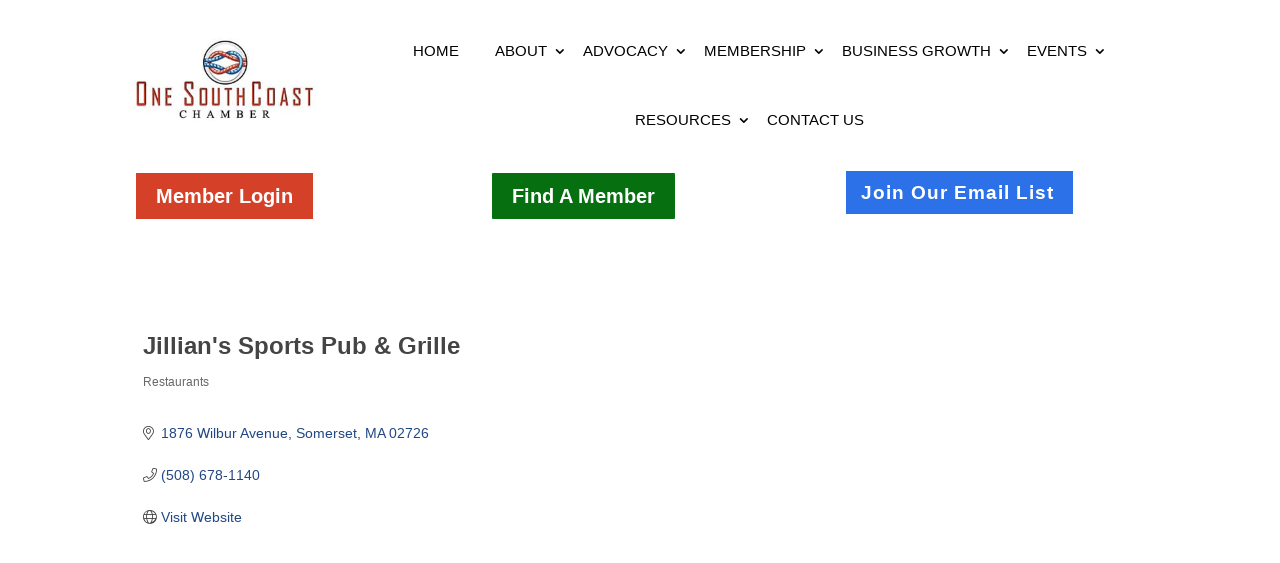

--- FILE ---
content_type: text/html; charset=utf-8
request_url: https://www.google.com/recaptcha/enterprise/anchor?ar=1&k=6LfI_T8rAAAAAMkWHrLP_GfSf3tLy9tKa839wcWa&co=aHR0cDovL21lbWJlcnMub25lc291dGhjb2FzdC5jb206ODA.&hl=en&v=PoyoqOPhxBO7pBk68S4YbpHZ&size=invisible&anchor-ms=20000&execute-ms=30000&cb=tpdxsakknjaw
body_size: 48574
content:
<!DOCTYPE HTML><html dir="ltr" lang="en"><head><meta http-equiv="Content-Type" content="text/html; charset=UTF-8">
<meta http-equiv="X-UA-Compatible" content="IE=edge">
<title>reCAPTCHA</title>
<style type="text/css">
/* cyrillic-ext */
@font-face {
  font-family: 'Roboto';
  font-style: normal;
  font-weight: 400;
  font-stretch: 100%;
  src: url(//fonts.gstatic.com/s/roboto/v48/KFO7CnqEu92Fr1ME7kSn66aGLdTylUAMa3GUBHMdazTgWw.woff2) format('woff2');
  unicode-range: U+0460-052F, U+1C80-1C8A, U+20B4, U+2DE0-2DFF, U+A640-A69F, U+FE2E-FE2F;
}
/* cyrillic */
@font-face {
  font-family: 'Roboto';
  font-style: normal;
  font-weight: 400;
  font-stretch: 100%;
  src: url(//fonts.gstatic.com/s/roboto/v48/KFO7CnqEu92Fr1ME7kSn66aGLdTylUAMa3iUBHMdazTgWw.woff2) format('woff2');
  unicode-range: U+0301, U+0400-045F, U+0490-0491, U+04B0-04B1, U+2116;
}
/* greek-ext */
@font-face {
  font-family: 'Roboto';
  font-style: normal;
  font-weight: 400;
  font-stretch: 100%;
  src: url(//fonts.gstatic.com/s/roboto/v48/KFO7CnqEu92Fr1ME7kSn66aGLdTylUAMa3CUBHMdazTgWw.woff2) format('woff2');
  unicode-range: U+1F00-1FFF;
}
/* greek */
@font-face {
  font-family: 'Roboto';
  font-style: normal;
  font-weight: 400;
  font-stretch: 100%;
  src: url(//fonts.gstatic.com/s/roboto/v48/KFO7CnqEu92Fr1ME7kSn66aGLdTylUAMa3-UBHMdazTgWw.woff2) format('woff2');
  unicode-range: U+0370-0377, U+037A-037F, U+0384-038A, U+038C, U+038E-03A1, U+03A3-03FF;
}
/* math */
@font-face {
  font-family: 'Roboto';
  font-style: normal;
  font-weight: 400;
  font-stretch: 100%;
  src: url(//fonts.gstatic.com/s/roboto/v48/KFO7CnqEu92Fr1ME7kSn66aGLdTylUAMawCUBHMdazTgWw.woff2) format('woff2');
  unicode-range: U+0302-0303, U+0305, U+0307-0308, U+0310, U+0312, U+0315, U+031A, U+0326-0327, U+032C, U+032F-0330, U+0332-0333, U+0338, U+033A, U+0346, U+034D, U+0391-03A1, U+03A3-03A9, U+03B1-03C9, U+03D1, U+03D5-03D6, U+03F0-03F1, U+03F4-03F5, U+2016-2017, U+2034-2038, U+203C, U+2040, U+2043, U+2047, U+2050, U+2057, U+205F, U+2070-2071, U+2074-208E, U+2090-209C, U+20D0-20DC, U+20E1, U+20E5-20EF, U+2100-2112, U+2114-2115, U+2117-2121, U+2123-214F, U+2190, U+2192, U+2194-21AE, U+21B0-21E5, U+21F1-21F2, U+21F4-2211, U+2213-2214, U+2216-22FF, U+2308-230B, U+2310, U+2319, U+231C-2321, U+2336-237A, U+237C, U+2395, U+239B-23B7, U+23D0, U+23DC-23E1, U+2474-2475, U+25AF, U+25B3, U+25B7, U+25BD, U+25C1, U+25CA, U+25CC, U+25FB, U+266D-266F, U+27C0-27FF, U+2900-2AFF, U+2B0E-2B11, U+2B30-2B4C, U+2BFE, U+3030, U+FF5B, U+FF5D, U+1D400-1D7FF, U+1EE00-1EEFF;
}
/* symbols */
@font-face {
  font-family: 'Roboto';
  font-style: normal;
  font-weight: 400;
  font-stretch: 100%;
  src: url(//fonts.gstatic.com/s/roboto/v48/KFO7CnqEu92Fr1ME7kSn66aGLdTylUAMaxKUBHMdazTgWw.woff2) format('woff2');
  unicode-range: U+0001-000C, U+000E-001F, U+007F-009F, U+20DD-20E0, U+20E2-20E4, U+2150-218F, U+2190, U+2192, U+2194-2199, U+21AF, U+21E6-21F0, U+21F3, U+2218-2219, U+2299, U+22C4-22C6, U+2300-243F, U+2440-244A, U+2460-24FF, U+25A0-27BF, U+2800-28FF, U+2921-2922, U+2981, U+29BF, U+29EB, U+2B00-2BFF, U+4DC0-4DFF, U+FFF9-FFFB, U+10140-1018E, U+10190-1019C, U+101A0, U+101D0-101FD, U+102E0-102FB, U+10E60-10E7E, U+1D2C0-1D2D3, U+1D2E0-1D37F, U+1F000-1F0FF, U+1F100-1F1AD, U+1F1E6-1F1FF, U+1F30D-1F30F, U+1F315, U+1F31C, U+1F31E, U+1F320-1F32C, U+1F336, U+1F378, U+1F37D, U+1F382, U+1F393-1F39F, U+1F3A7-1F3A8, U+1F3AC-1F3AF, U+1F3C2, U+1F3C4-1F3C6, U+1F3CA-1F3CE, U+1F3D4-1F3E0, U+1F3ED, U+1F3F1-1F3F3, U+1F3F5-1F3F7, U+1F408, U+1F415, U+1F41F, U+1F426, U+1F43F, U+1F441-1F442, U+1F444, U+1F446-1F449, U+1F44C-1F44E, U+1F453, U+1F46A, U+1F47D, U+1F4A3, U+1F4B0, U+1F4B3, U+1F4B9, U+1F4BB, U+1F4BF, U+1F4C8-1F4CB, U+1F4D6, U+1F4DA, U+1F4DF, U+1F4E3-1F4E6, U+1F4EA-1F4ED, U+1F4F7, U+1F4F9-1F4FB, U+1F4FD-1F4FE, U+1F503, U+1F507-1F50B, U+1F50D, U+1F512-1F513, U+1F53E-1F54A, U+1F54F-1F5FA, U+1F610, U+1F650-1F67F, U+1F687, U+1F68D, U+1F691, U+1F694, U+1F698, U+1F6AD, U+1F6B2, U+1F6B9-1F6BA, U+1F6BC, U+1F6C6-1F6CF, U+1F6D3-1F6D7, U+1F6E0-1F6EA, U+1F6F0-1F6F3, U+1F6F7-1F6FC, U+1F700-1F7FF, U+1F800-1F80B, U+1F810-1F847, U+1F850-1F859, U+1F860-1F887, U+1F890-1F8AD, U+1F8B0-1F8BB, U+1F8C0-1F8C1, U+1F900-1F90B, U+1F93B, U+1F946, U+1F984, U+1F996, U+1F9E9, U+1FA00-1FA6F, U+1FA70-1FA7C, U+1FA80-1FA89, U+1FA8F-1FAC6, U+1FACE-1FADC, U+1FADF-1FAE9, U+1FAF0-1FAF8, U+1FB00-1FBFF;
}
/* vietnamese */
@font-face {
  font-family: 'Roboto';
  font-style: normal;
  font-weight: 400;
  font-stretch: 100%;
  src: url(//fonts.gstatic.com/s/roboto/v48/KFO7CnqEu92Fr1ME7kSn66aGLdTylUAMa3OUBHMdazTgWw.woff2) format('woff2');
  unicode-range: U+0102-0103, U+0110-0111, U+0128-0129, U+0168-0169, U+01A0-01A1, U+01AF-01B0, U+0300-0301, U+0303-0304, U+0308-0309, U+0323, U+0329, U+1EA0-1EF9, U+20AB;
}
/* latin-ext */
@font-face {
  font-family: 'Roboto';
  font-style: normal;
  font-weight: 400;
  font-stretch: 100%;
  src: url(//fonts.gstatic.com/s/roboto/v48/KFO7CnqEu92Fr1ME7kSn66aGLdTylUAMa3KUBHMdazTgWw.woff2) format('woff2');
  unicode-range: U+0100-02BA, U+02BD-02C5, U+02C7-02CC, U+02CE-02D7, U+02DD-02FF, U+0304, U+0308, U+0329, U+1D00-1DBF, U+1E00-1E9F, U+1EF2-1EFF, U+2020, U+20A0-20AB, U+20AD-20C0, U+2113, U+2C60-2C7F, U+A720-A7FF;
}
/* latin */
@font-face {
  font-family: 'Roboto';
  font-style: normal;
  font-weight: 400;
  font-stretch: 100%;
  src: url(//fonts.gstatic.com/s/roboto/v48/KFO7CnqEu92Fr1ME7kSn66aGLdTylUAMa3yUBHMdazQ.woff2) format('woff2');
  unicode-range: U+0000-00FF, U+0131, U+0152-0153, U+02BB-02BC, U+02C6, U+02DA, U+02DC, U+0304, U+0308, U+0329, U+2000-206F, U+20AC, U+2122, U+2191, U+2193, U+2212, U+2215, U+FEFF, U+FFFD;
}
/* cyrillic-ext */
@font-face {
  font-family: 'Roboto';
  font-style: normal;
  font-weight: 500;
  font-stretch: 100%;
  src: url(//fonts.gstatic.com/s/roboto/v48/KFO7CnqEu92Fr1ME7kSn66aGLdTylUAMa3GUBHMdazTgWw.woff2) format('woff2');
  unicode-range: U+0460-052F, U+1C80-1C8A, U+20B4, U+2DE0-2DFF, U+A640-A69F, U+FE2E-FE2F;
}
/* cyrillic */
@font-face {
  font-family: 'Roboto';
  font-style: normal;
  font-weight: 500;
  font-stretch: 100%;
  src: url(//fonts.gstatic.com/s/roboto/v48/KFO7CnqEu92Fr1ME7kSn66aGLdTylUAMa3iUBHMdazTgWw.woff2) format('woff2');
  unicode-range: U+0301, U+0400-045F, U+0490-0491, U+04B0-04B1, U+2116;
}
/* greek-ext */
@font-face {
  font-family: 'Roboto';
  font-style: normal;
  font-weight: 500;
  font-stretch: 100%;
  src: url(//fonts.gstatic.com/s/roboto/v48/KFO7CnqEu92Fr1ME7kSn66aGLdTylUAMa3CUBHMdazTgWw.woff2) format('woff2');
  unicode-range: U+1F00-1FFF;
}
/* greek */
@font-face {
  font-family: 'Roboto';
  font-style: normal;
  font-weight: 500;
  font-stretch: 100%;
  src: url(//fonts.gstatic.com/s/roboto/v48/KFO7CnqEu92Fr1ME7kSn66aGLdTylUAMa3-UBHMdazTgWw.woff2) format('woff2');
  unicode-range: U+0370-0377, U+037A-037F, U+0384-038A, U+038C, U+038E-03A1, U+03A3-03FF;
}
/* math */
@font-face {
  font-family: 'Roboto';
  font-style: normal;
  font-weight: 500;
  font-stretch: 100%;
  src: url(//fonts.gstatic.com/s/roboto/v48/KFO7CnqEu92Fr1ME7kSn66aGLdTylUAMawCUBHMdazTgWw.woff2) format('woff2');
  unicode-range: U+0302-0303, U+0305, U+0307-0308, U+0310, U+0312, U+0315, U+031A, U+0326-0327, U+032C, U+032F-0330, U+0332-0333, U+0338, U+033A, U+0346, U+034D, U+0391-03A1, U+03A3-03A9, U+03B1-03C9, U+03D1, U+03D5-03D6, U+03F0-03F1, U+03F4-03F5, U+2016-2017, U+2034-2038, U+203C, U+2040, U+2043, U+2047, U+2050, U+2057, U+205F, U+2070-2071, U+2074-208E, U+2090-209C, U+20D0-20DC, U+20E1, U+20E5-20EF, U+2100-2112, U+2114-2115, U+2117-2121, U+2123-214F, U+2190, U+2192, U+2194-21AE, U+21B0-21E5, U+21F1-21F2, U+21F4-2211, U+2213-2214, U+2216-22FF, U+2308-230B, U+2310, U+2319, U+231C-2321, U+2336-237A, U+237C, U+2395, U+239B-23B7, U+23D0, U+23DC-23E1, U+2474-2475, U+25AF, U+25B3, U+25B7, U+25BD, U+25C1, U+25CA, U+25CC, U+25FB, U+266D-266F, U+27C0-27FF, U+2900-2AFF, U+2B0E-2B11, U+2B30-2B4C, U+2BFE, U+3030, U+FF5B, U+FF5D, U+1D400-1D7FF, U+1EE00-1EEFF;
}
/* symbols */
@font-face {
  font-family: 'Roboto';
  font-style: normal;
  font-weight: 500;
  font-stretch: 100%;
  src: url(//fonts.gstatic.com/s/roboto/v48/KFO7CnqEu92Fr1ME7kSn66aGLdTylUAMaxKUBHMdazTgWw.woff2) format('woff2');
  unicode-range: U+0001-000C, U+000E-001F, U+007F-009F, U+20DD-20E0, U+20E2-20E4, U+2150-218F, U+2190, U+2192, U+2194-2199, U+21AF, U+21E6-21F0, U+21F3, U+2218-2219, U+2299, U+22C4-22C6, U+2300-243F, U+2440-244A, U+2460-24FF, U+25A0-27BF, U+2800-28FF, U+2921-2922, U+2981, U+29BF, U+29EB, U+2B00-2BFF, U+4DC0-4DFF, U+FFF9-FFFB, U+10140-1018E, U+10190-1019C, U+101A0, U+101D0-101FD, U+102E0-102FB, U+10E60-10E7E, U+1D2C0-1D2D3, U+1D2E0-1D37F, U+1F000-1F0FF, U+1F100-1F1AD, U+1F1E6-1F1FF, U+1F30D-1F30F, U+1F315, U+1F31C, U+1F31E, U+1F320-1F32C, U+1F336, U+1F378, U+1F37D, U+1F382, U+1F393-1F39F, U+1F3A7-1F3A8, U+1F3AC-1F3AF, U+1F3C2, U+1F3C4-1F3C6, U+1F3CA-1F3CE, U+1F3D4-1F3E0, U+1F3ED, U+1F3F1-1F3F3, U+1F3F5-1F3F7, U+1F408, U+1F415, U+1F41F, U+1F426, U+1F43F, U+1F441-1F442, U+1F444, U+1F446-1F449, U+1F44C-1F44E, U+1F453, U+1F46A, U+1F47D, U+1F4A3, U+1F4B0, U+1F4B3, U+1F4B9, U+1F4BB, U+1F4BF, U+1F4C8-1F4CB, U+1F4D6, U+1F4DA, U+1F4DF, U+1F4E3-1F4E6, U+1F4EA-1F4ED, U+1F4F7, U+1F4F9-1F4FB, U+1F4FD-1F4FE, U+1F503, U+1F507-1F50B, U+1F50D, U+1F512-1F513, U+1F53E-1F54A, U+1F54F-1F5FA, U+1F610, U+1F650-1F67F, U+1F687, U+1F68D, U+1F691, U+1F694, U+1F698, U+1F6AD, U+1F6B2, U+1F6B9-1F6BA, U+1F6BC, U+1F6C6-1F6CF, U+1F6D3-1F6D7, U+1F6E0-1F6EA, U+1F6F0-1F6F3, U+1F6F7-1F6FC, U+1F700-1F7FF, U+1F800-1F80B, U+1F810-1F847, U+1F850-1F859, U+1F860-1F887, U+1F890-1F8AD, U+1F8B0-1F8BB, U+1F8C0-1F8C1, U+1F900-1F90B, U+1F93B, U+1F946, U+1F984, U+1F996, U+1F9E9, U+1FA00-1FA6F, U+1FA70-1FA7C, U+1FA80-1FA89, U+1FA8F-1FAC6, U+1FACE-1FADC, U+1FADF-1FAE9, U+1FAF0-1FAF8, U+1FB00-1FBFF;
}
/* vietnamese */
@font-face {
  font-family: 'Roboto';
  font-style: normal;
  font-weight: 500;
  font-stretch: 100%;
  src: url(//fonts.gstatic.com/s/roboto/v48/KFO7CnqEu92Fr1ME7kSn66aGLdTylUAMa3OUBHMdazTgWw.woff2) format('woff2');
  unicode-range: U+0102-0103, U+0110-0111, U+0128-0129, U+0168-0169, U+01A0-01A1, U+01AF-01B0, U+0300-0301, U+0303-0304, U+0308-0309, U+0323, U+0329, U+1EA0-1EF9, U+20AB;
}
/* latin-ext */
@font-face {
  font-family: 'Roboto';
  font-style: normal;
  font-weight: 500;
  font-stretch: 100%;
  src: url(//fonts.gstatic.com/s/roboto/v48/KFO7CnqEu92Fr1ME7kSn66aGLdTylUAMa3KUBHMdazTgWw.woff2) format('woff2');
  unicode-range: U+0100-02BA, U+02BD-02C5, U+02C7-02CC, U+02CE-02D7, U+02DD-02FF, U+0304, U+0308, U+0329, U+1D00-1DBF, U+1E00-1E9F, U+1EF2-1EFF, U+2020, U+20A0-20AB, U+20AD-20C0, U+2113, U+2C60-2C7F, U+A720-A7FF;
}
/* latin */
@font-face {
  font-family: 'Roboto';
  font-style: normal;
  font-weight: 500;
  font-stretch: 100%;
  src: url(//fonts.gstatic.com/s/roboto/v48/KFO7CnqEu92Fr1ME7kSn66aGLdTylUAMa3yUBHMdazQ.woff2) format('woff2');
  unicode-range: U+0000-00FF, U+0131, U+0152-0153, U+02BB-02BC, U+02C6, U+02DA, U+02DC, U+0304, U+0308, U+0329, U+2000-206F, U+20AC, U+2122, U+2191, U+2193, U+2212, U+2215, U+FEFF, U+FFFD;
}
/* cyrillic-ext */
@font-face {
  font-family: 'Roboto';
  font-style: normal;
  font-weight: 900;
  font-stretch: 100%;
  src: url(//fonts.gstatic.com/s/roboto/v48/KFO7CnqEu92Fr1ME7kSn66aGLdTylUAMa3GUBHMdazTgWw.woff2) format('woff2');
  unicode-range: U+0460-052F, U+1C80-1C8A, U+20B4, U+2DE0-2DFF, U+A640-A69F, U+FE2E-FE2F;
}
/* cyrillic */
@font-face {
  font-family: 'Roboto';
  font-style: normal;
  font-weight: 900;
  font-stretch: 100%;
  src: url(//fonts.gstatic.com/s/roboto/v48/KFO7CnqEu92Fr1ME7kSn66aGLdTylUAMa3iUBHMdazTgWw.woff2) format('woff2');
  unicode-range: U+0301, U+0400-045F, U+0490-0491, U+04B0-04B1, U+2116;
}
/* greek-ext */
@font-face {
  font-family: 'Roboto';
  font-style: normal;
  font-weight: 900;
  font-stretch: 100%;
  src: url(//fonts.gstatic.com/s/roboto/v48/KFO7CnqEu92Fr1ME7kSn66aGLdTylUAMa3CUBHMdazTgWw.woff2) format('woff2');
  unicode-range: U+1F00-1FFF;
}
/* greek */
@font-face {
  font-family: 'Roboto';
  font-style: normal;
  font-weight: 900;
  font-stretch: 100%;
  src: url(//fonts.gstatic.com/s/roboto/v48/KFO7CnqEu92Fr1ME7kSn66aGLdTylUAMa3-UBHMdazTgWw.woff2) format('woff2');
  unicode-range: U+0370-0377, U+037A-037F, U+0384-038A, U+038C, U+038E-03A1, U+03A3-03FF;
}
/* math */
@font-face {
  font-family: 'Roboto';
  font-style: normal;
  font-weight: 900;
  font-stretch: 100%;
  src: url(//fonts.gstatic.com/s/roboto/v48/KFO7CnqEu92Fr1ME7kSn66aGLdTylUAMawCUBHMdazTgWw.woff2) format('woff2');
  unicode-range: U+0302-0303, U+0305, U+0307-0308, U+0310, U+0312, U+0315, U+031A, U+0326-0327, U+032C, U+032F-0330, U+0332-0333, U+0338, U+033A, U+0346, U+034D, U+0391-03A1, U+03A3-03A9, U+03B1-03C9, U+03D1, U+03D5-03D6, U+03F0-03F1, U+03F4-03F5, U+2016-2017, U+2034-2038, U+203C, U+2040, U+2043, U+2047, U+2050, U+2057, U+205F, U+2070-2071, U+2074-208E, U+2090-209C, U+20D0-20DC, U+20E1, U+20E5-20EF, U+2100-2112, U+2114-2115, U+2117-2121, U+2123-214F, U+2190, U+2192, U+2194-21AE, U+21B0-21E5, U+21F1-21F2, U+21F4-2211, U+2213-2214, U+2216-22FF, U+2308-230B, U+2310, U+2319, U+231C-2321, U+2336-237A, U+237C, U+2395, U+239B-23B7, U+23D0, U+23DC-23E1, U+2474-2475, U+25AF, U+25B3, U+25B7, U+25BD, U+25C1, U+25CA, U+25CC, U+25FB, U+266D-266F, U+27C0-27FF, U+2900-2AFF, U+2B0E-2B11, U+2B30-2B4C, U+2BFE, U+3030, U+FF5B, U+FF5D, U+1D400-1D7FF, U+1EE00-1EEFF;
}
/* symbols */
@font-face {
  font-family: 'Roboto';
  font-style: normal;
  font-weight: 900;
  font-stretch: 100%;
  src: url(//fonts.gstatic.com/s/roboto/v48/KFO7CnqEu92Fr1ME7kSn66aGLdTylUAMaxKUBHMdazTgWw.woff2) format('woff2');
  unicode-range: U+0001-000C, U+000E-001F, U+007F-009F, U+20DD-20E0, U+20E2-20E4, U+2150-218F, U+2190, U+2192, U+2194-2199, U+21AF, U+21E6-21F0, U+21F3, U+2218-2219, U+2299, U+22C4-22C6, U+2300-243F, U+2440-244A, U+2460-24FF, U+25A0-27BF, U+2800-28FF, U+2921-2922, U+2981, U+29BF, U+29EB, U+2B00-2BFF, U+4DC0-4DFF, U+FFF9-FFFB, U+10140-1018E, U+10190-1019C, U+101A0, U+101D0-101FD, U+102E0-102FB, U+10E60-10E7E, U+1D2C0-1D2D3, U+1D2E0-1D37F, U+1F000-1F0FF, U+1F100-1F1AD, U+1F1E6-1F1FF, U+1F30D-1F30F, U+1F315, U+1F31C, U+1F31E, U+1F320-1F32C, U+1F336, U+1F378, U+1F37D, U+1F382, U+1F393-1F39F, U+1F3A7-1F3A8, U+1F3AC-1F3AF, U+1F3C2, U+1F3C4-1F3C6, U+1F3CA-1F3CE, U+1F3D4-1F3E0, U+1F3ED, U+1F3F1-1F3F3, U+1F3F5-1F3F7, U+1F408, U+1F415, U+1F41F, U+1F426, U+1F43F, U+1F441-1F442, U+1F444, U+1F446-1F449, U+1F44C-1F44E, U+1F453, U+1F46A, U+1F47D, U+1F4A3, U+1F4B0, U+1F4B3, U+1F4B9, U+1F4BB, U+1F4BF, U+1F4C8-1F4CB, U+1F4D6, U+1F4DA, U+1F4DF, U+1F4E3-1F4E6, U+1F4EA-1F4ED, U+1F4F7, U+1F4F9-1F4FB, U+1F4FD-1F4FE, U+1F503, U+1F507-1F50B, U+1F50D, U+1F512-1F513, U+1F53E-1F54A, U+1F54F-1F5FA, U+1F610, U+1F650-1F67F, U+1F687, U+1F68D, U+1F691, U+1F694, U+1F698, U+1F6AD, U+1F6B2, U+1F6B9-1F6BA, U+1F6BC, U+1F6C6-1F6CF, U+1F6D3-1F6D7, U+1F6E0-1F6EA, U+1F6F0-1F6F3, U+1F6F7-1F6FC, U+1F700-1F7FF, U+1F800-1F80B, U+1F810-1F847, U+1F850-1F859, U+1F860-1F887, U+1F890-1F8AD, U+1F8B0-1F8BB, U+1F8C0-1F8C1, U+1F900-1F90B, U+1F93B, U+1F946, U+1F984, U+1F996, U+1F9E9, U+1FA00-1FA6F, U+1FA70-1FA7C, U+1FA80-1FA89, U+1FA8F-1FAC6, U+1FACE-1FADC, U+1FADF-1FAE9, U+1FAF0-1FAF8, U+1FB00-1FBFF;
}
/* vietnamese */
@font-face {
  font-family: 'Roboto';
  font-style: normal;
  font-weight: 900;
  font-stretch: 100%;
  src: url(//fonts.gstatic.com/s/roboto/v48/KFO7CnqEu92Fr1ME7kSn66aGLdTylUAMa3OUBHMdazTgWw.woff2) format('woff2');
  unicode-range: U+0102-0103, U+0110-0111, U+0128-0129, U+0168-0169, U+01A0-01A1, U+01AF-01B0, U+0300-0301, U+0303-0304, U+0308-0309, U+0323, U+0329, U+1EA0-1EF9, U+20AB;
}
/* latin-ext */
@font-face {
  font-family: 'Roboto';
  font-style: normal;
  font-weight: 900;
  font-stretch: 100%;
  src: url(//fonts.gstatic.com/s/roboto/v48/KFO7CnqEu92Fr1ME7kSn66aGLdTylUAMa3KUBHMdazTgWw.woff2) format('woff2');
  unicode-range: U+0100-02BA, U+02BD-02C5, U+02C7-02CC, U+02CE-02D7, U+02DD-02FF, U+0304, U+0308, U+0329, U+1D00-1DBF, U+1E00-1E9F, U+1EF2-1EFF, U+2020, U+20A0-20AB, U+20AD-20C0, U+2113, U+2C60-2C7F, U+A720-A7FF;
}
/* latin */
@font-face {
  font-family: 'Roboto';
  font-style: normal;
  font-weight: 900;
  font-stretch: 100%;
  src: url(//fonts.gstatic.com/s/roboto/v48/KFO7CnqEu92Fr1ME7kSn66aGLdTylUAMa3yUBHMdazQ.woff2) format('woff2');
  unicode-range: U+0000-00FF, U+0131, U+0152-0153, U+02BB-02BC, U+02C6, U+02DA, U+02DC, U+0304, U+0308, U+0329, U+2000-206F, U+20AC, U+2122, U+2191, U+2193, U+2212, U+2215, U+FEFF, U+FFFD;
}

</style>
<link rel="stylesheet" type="text/css" href="https://www.gstatic.com/recaptcha/releases/PoyoqOPhxBO7pBk68S4YbpHZ/styles__ltr.css">
<script nonce="tKlnaqfJSkK4rVrv8zQjGA" type="text/javascript">window['__recaptcha_api'] = 'https://www.google.com/recaptcha/enterprise/';</script>
<script type="text/javascript" src="https://www.gstatic.com/recaptcha/releases/PoyoqOPhxBO7pBk68S4YbpHZ/recaptcha__en.js" nonce="tKlnaqfJSkK4rVrv8zQjGA">
      
    </script></head>
<body><div id="rc-anchor-alert" class="rc-anchor-alert"></div>
<input type="hidden" id="recaptcha-token" value="[base64]">
<script type="text/javascript" nonce="tKlnaqfJSkK4rVrv8zQjGA">
      recaptcha.anchor.Main.init("[\x22ainput\x22,[\x22bgdata\x22,\x22\x22,\[base64]/[base64]/[base64]/ZyhXLGgpOnEoW04sMjEsbF0sVywwKSxoKSxmYWxzZSxmYWxzZSl9Y2F0Y2goayl7RygzNTgsVyk/[base64]/[base64]/[base64]/[base64]/[base64]/[base64]/[base64]/bmV3IEJbT10oRFswXSk6dz09Mj9uZXcgQltPXShEWzBdLERbMV0pOnc9PTM/bmV3IEJbT10oRFswXSxEWzFdLERbMl0pOnc9PTQ/[base64]/[base64]/[base64]/[base64]/[base64]\\u003d\x22,\[base64]\\u003d\x22,\x22KhAYw43Cm0/DusKzw6rCu8K9Vl8zw7JNw4ZjZnIuw4fDnjjCk8K5LF7CvRnCk0vCuMKNA1ktFWgTwofCj8OrOsKAwp/CjsKMHMKrY8OKTjbCr8ODDkvCo8OABj1xw70pTjA4wpNLwpAKAcOhwokew4XClMOKwpIxKlPCpHBXCX7DnmHDusKHw6nDp8OSIMOdwrTDtVhHw4xTS8Kxw5lud3LCgsKDVsKewqc/wo1pW2w3CsO4w5nDjsOUeMKnKsOxw5LCqBQQw7zCosK0McK5NxjDpm0SwrjDgcKDwrTDm8Kvw5t8AsOzw5IFMMKELUASwpvDrzUge0g+NgHDllTDsi9AYDfCusOQw6dmUsKlOBBCw490UsOowr9mw5XCvgcGdcOLwrNnXMKZwo4bS1l5w5gawo4gwqjDm8KWw4/Di39yw6Afw4TDpDkrQ8OpwoJvUsKWPFbCtgjDrloYSsK7XXLCkDZ0E8KRDsKdw43ClxrDuHM8woUUwplsw710w5HDt8O7w7/[base64]/Dtn/DiMOkRMOMwrLCs8OBwoFoMDHDq8OCAMOOwrXCo8K/H8KLVSZaZlDDv8O/K8OvClkWw6xzw4zDqyo6w7rDssKuwr0Gw4QwWkENHgxqwpRxwpnCpEErTcKXw47CvSIzCBrDjhRBEMKAU8OHbzXDu8OIwoAcI8KhPiF/w5Ujw5/DrsO+FTfDiUnDncKDKFwQw7DCqsKBw4vCn8ODwoHCr3EDwrHCmxXCkMOjBHZ8UzkEwr3Ch8O0w4bCp8KMw5E7VQBjWXgiwoPCm3jDuErCqMONw6/[base64]/DklrDqsKQw5orAcKuw7rChX/CscK+Rjh1FcKSQMOZwpTDr8KOwpMuwpjDgnMUw6bDpMKnw6NHS8OgTcKfanjCscObIMKUwq84B1t7UsKDw6BYwpBXKsK+c8KDw4HCkzfClcKbF8KnZlbDl8OMTMKSE8Oww6t+wp/CssOsW0cEMcOvZzMow6FFwpN2dyYnV8KicyFFcMK2ExzDl0vCi8KHw5pOw53CvcKBw4HCsMKSUEgBwpBcQcKjCBfDicKFwqFyZV9VwrHCgQvDmB48fsOrwptpwo9xHcK/[base64]/CksOvwp0xfCg+w4txAkLCrcKxw4TCmWzCl8OFcMOaf8KTwq8aPsOCD3tPc2kRCznDpSrCj8KLdMKEwrbCk8KAeVLCuMKeZhnDg8KJFyEsLMKKfMOlwr/DujzDo8K/w5zDvcOYwrnDhlVnAj0OwoEfehrDrsKww6Mdw7IOw5MywqTDq8KICi8Pw7Fbw47Ch17DgsOlCMOhJMOqwoDDrsKgVXIQwqEzaFINDMKtw5vCkTXDu8K/woUbesKHIzY/w7vDmFDDiCDCgFzCocOHwoFXbcOswo7CpMKQZsKowp9rw4PCnkjDiMOKW8K4wrEqwrN5eWw4wqfCocOBYEBlwrhNw7bCi1Fvw48JNBIhw7YNw7vDgcOwKGoLaTbDt8OZwo1ndMK8wqrDlsOQIsKRUcOjIMKsNBzCl8KVwr/DvcOVBT8mTnXCvVhowqnCuCTCjsOVG8OmNsOOYWxvIsKVwo/[base64]/wrvDgifCg8KcwoHDt8OvF8Orw41+wpFIF2VMGcO/w6oew6fDosOPw63CsXfDqMO/GzkIf8OBGxxJdAQlWzXCqz8fw5nCuGYoIMKwHcOzw6nDj1XCmk4UwogpZcKxEBRcwptSNnzDnMKIw45Jwp4EfUrDkykAYsKkw5RELMOfLVDCnMKOwpjDpgbDn8OEwpV8w6dzGsOFcsKPw4bDm8K0ZxDCrMORw47Cl8OgHQrCiGzDmQVewpY/[base64]/CsOyNsOLwrXCihzCmH0+YmrChzQCwq/ClHFSJMKdSsKtSGDCklnDkmI8csOVJsODwrjCmF0Nw5TCh8K6w75CBwLDhkNTHT7DsyI6wpPDjWvCgWXCtC9/wq4RwoTCs0p7OBEqdMKVGXQKYcOJw4QWwpQxw5IswqUEaTTDhRxveMONTsKUwrPClsOHwp/CtxYKCMOVw6YvC8OzGHdmQxIzw5oGwpBYw6zDtsKzMsOGwofDvMOyWQQhJU7Cu8OUwpIrwqtlwrzDmRvCusKkwqNBwpPCsgnCicOiFDw6DibDmcOhbClMw67DmFHDg8OJw7oybnkkw7dkDsKYbsKvwrAEwo9nAMKrwo/Do8OqEcK/w6JbMzvCqHN9P8KzQTPCgHkrwpDCgFgjw5hzYsKfIGTDuj/DrsOzP0bCjHN7w6JyfMOlEMKNIQk+UE/DpGnDhcKyEnLDm0DCuG51b8O3w4pHw4rDjMK1YAQ4B2giRMOQw4jDnMKUwpHDlA0/wqJjZy7DicOmJG3CmsO8wqUVDcODwrXCjwcvXsKlA3DDtyvCucKhVCwRw4pjTDXDpw4Owq3Cgy3Cr2MKw7Jfw7XDsHkrFcOKXsKowq0HwpoQw4kcwoHDisOKworCrj7DkcOZWhPCt8OiC8K3Tm/DjBEywp09fMKiwqTDmsKww6l9woALwqAxTW3DrmrCohlSw5zDjMOSTMOcfwQ2wpQCw6TDtsKpwq7CnsKtw73CnMKzwppZw4s9GzApwrsfQcOiw6DDjCRnGzkKRsOkwrfDiMOWM1/DlGfDtxBCF8KKwqnDsMKkwpPCvWMSwprCosOeb8KjwrQ8EgPClsOISwUHw5/Dgz/DnQR7wqtlJ0pjbX/Cgj7CnsO5CVbDi8OMw49TUcOOw7/ChsONw5TCisOiwqzCh3XDhG/CosOfL1nCu8KZDwXDtMO1w73Csm/[base64]/CnjfCmk4jwo/Chg/Cgg54w5jCoQtvwpTDml5owrXCg1vDjHfDpMK5AsOSNMKzeMK2w6IEwqPDikzCgsOow7oRw5o9MBQNwp90OExZw7UVwrtOw5QTw5LCjsOpa8KGwrnDmcKHcMOHJVxtIsKILjbDi0HDgALCq8KcLMOrP8O+wrZAw7rCkxPCkMO8wqPDg8K/RU52wrw3wqPCrcKhw6clQnMNasOSeCjCkcKnYULCosO6UsKycQzDmw8tUcKTw7rCsQbDhsOGE0kdwpsAwqcCwppNB0c/wodpw5jDpFNHIMOhZMKIwqNnK1wfI27CmhEJwrbDu2/DrsKQb13Ct8OLBcOaw77Ds8O8HcOqG8OiGV/CpsK2bzdEw40QR8KIOcO6wpfDmTw3A1LDjBkEw49vw48+ZQozH8K1UcK/wqxaw4wvw51aXMKFwpx+w4EoasKMCcOZwrYOw5LDvsOMJA5EORHChsONwoLDqcO0wozDusKwwrlZCV/DiMOJL8OFw4zCjg9IIcKow5kXfkDCvsKkw6TDnn/DpMOzKxXDmVHCoUw4AMOSKCnCr8Opw59Qw7nDlQYKHGYBG8O/wrghVsK0w6gnV1jCocO0VWDDsMOpw6J8w77DmcKMw5RceCgswrTDojVRw65ZWDs/wpjDhMKXw6nDh8KGwooXwpbCtgYRwqbCkcK+GMOJw5x8ZcOvDhvCg1zDpMKqw77CjlNvScO3w5ErOFA8IXvCosO/EGvCn8K3w58Lw7cVcCjDsxgbwprDrMKVw7PCucKRw4hDRlEcLU8HWQLCpMOYZUFYw7zCmQLDg0MnwokowpMRwqXDksO2wqwFw4/CucKEw7bDqCnDiCXDrC1BwrJmHGzCvMOIw6XCjsKHw6LDnsO+W8KbXcOmw5jCh1jCnMK7wp1uwoTDm39xw4DCoMKeLDkBwoHDvQfDnTrCssObwo/CoEgVwoxMwpbCmsOTYcK2VsOVZlAcOj8JScOHwooCw4ktXGIMXcOEFXdTCzPDo2NFdsOGMgwOLcK1M1fCkmjCmFx/w4tHw7rCicO+w5Ftw6PDrG0yCBcjwrvCvcOswqjCjBvDlT3DuMO1wq1Iw4rCml97wqrCk1zDtcKswoXCjmddwrt2w5h9w7/CgWzDuGjCjGjDjMKDdhPCtsO6w57DgQALw4glF8Knwo8OEMKMVMKNw5rCncOtdzzDqcKDw4B6w7F/w4LCuiJcWFjDt8OEw4bCmxpzDcOiwo7ClMKHTG7DsMOlw59IT8O+w7ckOsKrw7kCIMKVeSPCucKUCsOHZUrDg25nwqgNQCTCg8KqwqLCk8Otwq7DlMK2e0grw5/Ds8KVw4ZoQljDkMK1UGPDlsKFUmjCiMKBw5IgY8KeX8KWwq55XFDDicKuwrDDiS3CkcKaw7nCqmjDvMKfwpkyWEZfDGoVwqTDtMOMXDPDozwaVMOqw6l/w7MWw4puBm/DhcOmHF3CkcK5C8OqwqzDnRpsw73CgFprwrRBw47Dhi/DrsO2wpNALcKtw5zDq8OLwoPDq8KnwoBUIwDDiAVPacOewqjCucOiw4/CmcKGw6rCq8KRK8OYZFDCt8OcwoASCBxcC8OBIlPChsKawqrCr8Otd8KhwpfDrXDDkMKkwobDsmZQw4zCpMKlHMOWa8O7BXgtDcOtYGBocyvCrmBow65eETp/FMOdw6DDgGrCuFXDtsOjCsOiPsOwwqXCmMK+wrLDigsDw7RYw50xSmUwwrvDu8KTE1s3bMO/wq91eMKZwq3CgSDDgsKoP8KBVMKNTMORecKjw5kNwpJIw44pw4wvwp0yfR/DrQjCvXBqw4gNw4obOD3ClcO2wprDu8ObSEjDtxbCksKwwozCrHVuw6TDvsOnF8KDXsO2worDh1VywojCvQ/DnsO2wr/[base64]/CmQ3DpUt3JERZEcODTMOrw65sJUnCuAZkI8K7bx9Cwq9Ew7DDmsKNdMKbwp/CrcKbwqBjw6hYZcKbKGHDkMOzbMO4w77DnRzDlsOzwq0XWcO3EC/DkcOpIGlgFcK2w6XCiRvDicOxMnsPwpHDiUPCs8OswoLDpMOYfw7Cl8O3wr/Cu1fDpG8fw6jDm8K5wrgaw708wrXCh8KNwoXDm2HDtsKrwrbDqnRFwpZmw4Irw5zDh8OffsKGw7cEIMOPd8KWZBbCjsK8w64Qw7XCqWHCnhIeVQjCuDcgwrDDoDMzTTnCvz/[base64]/DnsKwBcKGLh88CcK+wqjCpR9mchMowqnDrcK5IsOwEgYmC8Kowr3DkMKgw4JBwpbDi8KJLzPDsm1UWxEPVMOAwrlzwq/DqkbDtMKYKcOYcMO0GXt/woReZCNzVi5+wrUQw5fDl8KOK8K4wojDpgXCpsO8KcO4w7lyw6Mlw4QMXEwhZijDshVMZsK3wptzNSnDmsOdIUd8w5FhEcOkOcOCUgY9w4MxNsOcw6LClMKybRDCkcOjJGghw61yRgtyd8KMworCumZTMsKDw7bCl8KXwovDqA/[base64]/DoxvDnicSw5sdSx7Dq8Oew5nDicOUw6BDAcK9K8OTB8O/QsKzwpcWw5U0S8O/wp8Dwo3DnkIVBsOtZcOnXcKFOhnCssKQARrCk8KHwojCqVbCii8ge8OEwo7CnmY+Qxp9wozDscORwowMwpUFwq/CsB42w43Dr8ORwqYQMCfDhsKIDWhvD1DDm8KAw4c8w4ZxC8KkcWDCnGATYcKEw77DmW1rHlJXw43Crhklwqk8wpXDgnPDpEE9GsK9VV/CocK0wpE1fA/DkyDDqx4RwqbCucK2SsOQwoRTw7fCgMKkO3IpBMOnw5PDqcKsNMOoNCDDvUlmMsKMw4LDiB9kw542w70iSlHDtcO0cT/Dm1xQWcOQw4gAT0bCmw7DiMO9w7PCjAjCrcKWw6wVwqTDpAQyDW5GYmR9w54zw5nCtR/CkibDgU9kw5Q8KXRVGj7Dm8OSGMOOw6YVNS4JVzfDp8O9cAV4HW0oOcKKTsKiCnF8HTzDtcOdCMKvGnlXWgZXWCQ6wrLDljF9FMKiwq/CrgvCmwhew6IEwqMJQlYMw7nChF/CoEvDuMKBwotbw6YnfMOCw4QpwpTCl8KWF2HDs8OaVcKZF8K6w5PDpcO0wpDCtzjDsm9RDxvCqhdQGEHCm8Ojw412wrfDrcKjwozDrxs8wpA+LEXDrRt6wp7DgTLDhRtmwp/DmFnCnCXCpsK4wqYnPMOeEcK9w4/CpcKZa0ZZw4fDj8OIdTcaJ8KEWynDiGECwrXDgxFXOsOow70PNAvCnmNDwozCjcOQwrIAwrdvwqnDl8O4woZkA1DCkSJww4law6jCpMOKVsKkw6fDnMOrEzlZw7kMMcKIOxLDm0p5YlLCrcK+T0PDsMKkw5nDjjMDwq/CoMOPw6c8w6DCssOsw7PCnMKrD8Kyf2pGa8OswqpXRnzCpcOowojCiljDgMO6w4PCqcKFagpXWkrCpT/CqMKYHT/Clg/DiA3CqMOuw7RYwqVxw5nCl8K5woDCpcKzIj/DncKmw6hzLCoMwoMqGsO6JMKLO8KjwodRwrTDgMOQw71KcMKBwqrDr2cDwozDjsOPdMK2w7cFfsO3NMKiWsONMsOhw6bDsw3DjcKYPsKxYTfCjALDoHojwqRow6DDtWzCoFXCscKRS8Oobw7DlsO+GMKJdMO8FQTCgsOfwpzDuh13G8OlDMKMw7zDmSHDv8Oiwo/[base64]/Cs8KnEMKzw6J2w60Pe8OjW0kqw5fCuAvDssOEw6IFXkA3UlrCpWTCmggTwr/Doz3CkcOWY2bChcK2c2fCisKcIVZLw4XDlsOfwrDDrcOUKFYibMOZwptYOHZUwoEPHMKRe8KSw6pZesKNCkIvXsKgZ8Kcw7XClsKAw6YiNsONLhPDkMOTHTTClMK6wrvCgG/[base64]/VxzDuxrDoCl6wqPDsU5+PMOew5LDv8OLwp49w7XCh1BSMMOfVMKBwoRkw7DDoMO/[base64]/w6Jlwo9twpnCgcOzaxpfIcK8w5XCvVLDmlYiIMO1GmIzCG/CnHg3GRjDp3/CusKTw47DklE/[base64]/[base64]/CnsK5woRuRMO8EQDCtMKNw5XCqsOVwo85E1PCqkjCn8OaMhohw4/CnMKICDbCkVnDtClPw7bDuMOfPS0TQFFtwq4bw4rCkiUkw5ZQW8Omwqoaw5pVw6vCrhFAw4RBwqnDiGthAMKtC8O0MUPDgUV3VcORwrlWwrjCqmdLwpJ2wpgsRMKZw41Lwq/Dl8KVwqUfZ1PDpnLCk8O/NG/CqsOCNGvCvcK5wqYrQ2YAFyZPwqhPT8KoQ1dMKykSMsOVdsK+wrIgMhTDkHVFw6odw40Cw6HCplzDosO9UwVmD8KHFUdIFkfDvllHKcKSw6UCSMKeSEvCph8sAg/DoMK/w6LDgMKQw4zDvTHDjsKKIFLDgsOIw53Dk8KRw5NlUkEiw4JsDcK6w4pEw4cxcMKYAGHDucKUw4DDs8OSwovDly5Bw7E5e8OKwqLDoQ3DhcKvE8OSw69/w5sHw6FMwowbY37DkFQrw6Q2ccO4w6tSGcOhScOrPmxFw7PDkCLCuVPDhXTDtXrClULDnkQyfCHCgEvDgmRpasOewqcjwol1woYQw49swoZhIsOSMDzDnmBZE8K5w40iZi1UwoAEKcKSw5I2w4TCpcOxw7h1UsO4wok4OcK7wr/DsMKuw6DChCRLwqXDtS0sFsKZMsKCR8K/w7hzwrInw7deRETCvsO7DHTClsKuBXtjw6vDrxo/[base64]/Dh8ONwqQ/w6XDvndMLsKMwrrCmBvDq3RPwofCgMOyw5DCo8OJw5NgZ8OcVV8SdsOkd1xvGjlkw4bDpw1LwpZlwr1aw5DDhw5rwrHCgDRrwpxLwpAiQHnDssOywoUxw4oNOSF6wrNvw6XCk8OgCiJlVWrDoXnDlMK8wqjCkX8Vw7Uaw4LDnzDDnsKQw7HCkn9yw44gw4AEUcO/woDDmiHDnUMcXXtcwp/CoR/DkjLCgTx3wq7DixHCs0ACw5ohw7HCvBXCvsK0RsKgwpTDisOIw4Q5PARaw4JBDMK1wrrCgG7Dp8Kvw6MwwpXChMKtw5HChQhHwpPDojxbIcOxHBtwwp/CkcO4w4/[base64]/woIPw4DCl8OSA8KZwqZ2woLDiMOHw4Umw5XDiUXDjMOjMwJ8wpPCo2I+CMKBOsOWwpLChMK8w6LCrVjDocKZBEdlw7TDiFbCpj/Dq3fDrsO+wporworDhcKwwoh/XxtPLMOGSBApwo/Cjgx5SRhxWcOsA8OxwozDjBEZwofDuDxDw6fCnMOvwqpVwozClFHCn1bCmMO3VsKsCcOBw6wCwqBbw7bCu8O9NANnZyzDlsKZw55WwonCjyMzw7hIasKXwqPDocKqBsKgwrTDp8Kgw4gcw7pfFncwwqQ1IifCiX/DgcOfDk/[base64]/OCHDgsKxwoVgwpvDmG3DgsOnwqYVPG5UwpDDsMKdw6ZmVB1rw7HCtlnCsMKpTsKBw4LCj05bw41CwqQfw6HCnMKaw6F7aX7DogrDgjnCrcKmDcKUwqgQw4PDgcKILy/[base64]/[base64]/w5HDmR1ewp5RA8KIwqvCgcOmw4MRw7ZPHcOlwqnDtsKYOcOZwq7DhGLCgCzCu8ODwrfDrQQuLSxHwoXDjAfCs8KIKw/CnTlrw5rDvx/CrAM9w6Z3wpzDssOQwphWwozCjhPDnsOkwrkgPVI3wrsAN8KNw67CrTjDjm/Cix/[base64]/CgsOuwqHCh8K8w6HCg8O4O3hkBGHClMO2C0BnbhAYBTd7w6zChMOWBBbClcKYbnbClF8Uwr4ew63CoMKKw7dAD8O+wr0VVxXClMOZw5IFGgfDmyFswqnCisOvw6jDpBDDuWjCmMOEw40Uw7MFQxkrwrXCpQnCrcK8wqlMw4zCicOtR8OrwoZ1wqJQwp/DtnrDmsOXFEnDjcO0w5DDjcKRRMOzw6g1wqxEShc2PyQkFV3Dlitkwp0WwrXDlsKiw6fCsMO9KcOqw608TMKAAcKww6TCjzcMByLDvljDjnHCjsKmwojDp8K4wo4mw4lQcwrDhFPCnVHDg07DqsO7woouFMK6wr49RcK1OsKwDMOlw4bDocK4w41Ww7UWw5/DhTI5w7cgwpDDhQh9ecKxf8Oiw73Cl8OqehIlwofDmBhqQzscJHTCrcOoZsKCbXMAWsOLAcKjwojDmMKGw7vDjMK6O07DmsOWAsOnw5jDnsOxJ1TDtVkqw6DDiMKMdAfCn8O1wozDo3PCnMODZcO4TMOwNcKbw4DCocOVJMOVwoFsw5BBPcOxw6pfwpc7YFRKwo5/w5fCisKMwrZ2wqfCiMOiwr9Tw7zDqmLCiMO7wpbDtGo9PMKSw57DoQdBw6Rfa8Ovwr0uIsKqSQlOw60ESsKoFjEXw5ZKw78pw7YCdAJxTx7DhcOOAQTCpTRxw7/Dh8KMwrLDrXrDqnfDmMKYw4Mmw4vDiWtzMcOyw7E9w5DCnhPDj0bDg8Osw6nCokvClMO6wpXDsG7DiMO/wq7CkMKTw6PDhFw2bsOiw4QEwqbCh8OCQEnCv8OMS13DjQ/DhkIzwrrDtT7Dk07DtMKcPknCk8Odw7E3YcOWNTMsIyjCqEoQwoByBD/[base64]/DvjDDiFDDq3kNwpzDhjsSw7jDlSTCnsKewqAZblJnO8K9Y2XCvcK8woQRTA7CuFR0w4DCmsO8c8KuCDrDhlcLw4gZwow7FcOHPcKQw4vDlsOWwpdeICBGXmDDiz3DvXrCtsO/w5cgE8KEwobDmSoGPSLCo1vDvMKfwqLDoRwdw4PCoMO2BsOYFhguw4DCnkMiw70xZMOzw5nCpmvCq8ONwoR7P8O0w7fCtDzDgTLDtsKWAzpHwr5OLFd/G8KHwr8GQCvDhcOnwqwAw6LDocK1HBcLwpZxwqXDuMOPVTZkK8KPen85w7s7woPCvkobT8OXw6sGJjJHQlIfJ280wrYMJ8O5bMOyQz/DhcO0ai/CmGzCncK0TcOoBUUSXsOCw7hjSsOrb17DmMKAMsOaw7hYwpVoWnLDs8OdEMKnT13CnMO/w5Uvw75Qw4LClcOHw50nT2UYRMK2w7QRN8KowodTw5kIwrZdKMO7blnClsKDEcOCYMKhIljCgsOlwqLCvMO+WH5gw5TDkyENCB/DmkjDrDcHw4XDvTLCrgMudE/Cm0d+w4PDocOdw5rDiy8pw4nDrcOPw7zCrWc7OMK3w6FpwoZpCcOtCirCi8OzFcKTCXzCksKnwr4qwqMeLsKXwrTDlhQww6TCssOAaiHDtBFmw7YVwrXDpMOww7ANwq7CinQLw4M4w6cTSXPCj8O7NsOtJ8KtMsKPfsK6AmFwLi54SzHChsO/w4nDt1NOwqRswqnDkMOCfsKRwonCq289wrpmXV/DiiTDjFkVw5ocAQbDtwQSwrtlw4NyPsOfb3JmwrImXMOual0jw5o3w4nCmFBJw6d8w6JGw7/DrwtIADBiFsKqasKqaMK3W3VQRMOZwqvDqsOfw4gYSMKhPsK5w7bDisOGEsOHw4vDsXdUEcK4aDcFUMKUw5dtP3PCocKxw7tLEl1DwosTMsO1wrEfbsKwwpnCr0sKZHEow6AFwo46EWEIYsO+IMOBARDDrcKTwq3Cj34IG8K/awRIwqrDhMKwAsO/eMKFwrRdwq3Cszovwqk7L0bDrH0Ywp8nBnzCjsO/dgBIZkTDkcK6TCPDnSjDogViZQJIw7/CoW3Dn0lUwq3DhEMtwpMfwrs1BcOsw4U5DFPCucKNw4hWOippGMO2w6vDkEUFKTrDkTLCq8OAwqVWwqTDrSjCm8KWY8OhwpHCsMOfw6Nyw4FWw5/[base64]/Dmj9Twp5nVhPDjcKMScKTw7fCjTZPw5nCtsKKWyfDq2l6wq80HcKYRcO6X1VqBsOqw6jDvMOPHi9lYAsawonCvxvCrkPDusK2WgohRcKuJsOywrZvdcOkw7HClgzDk0vCqjXChEhCw583XwZJwr/[base64]/Ct8KJIm5OdBvCtsKnwqAJw5HDhMOBIcOXYMKIw4fCiwp9H3HDlQoswrEZw6zDmMOJchR3w6/CrnNpwrvCt8OkN8K2e8OBWllrwrTDqGnCi1XCkyJpZ8KMw792XC4Uw4JVYDLDviU/XMK0woHCnjJow4vCoxnChMOmwrbDhQfDosKFMMKXw5vCvzDDqsO+w5bCkmTCnQBcw5QRwqUMFnnClsOTw4fDhsODfsOcQy/Ct8OwST0zwp4ifirDjA3CjAoKVsOdNHjDhnPDoMKvw4zCv8OEbjcaw6/DqcKMwqkEw4AFw7TDqw/DosKiw5FUw7pcw7JNwrZyY8KFH1HCpcOkwrDDpcKbGMKTw4/DiVcgSsO3fSzDqV9mecKJe8Ovw6RbA3p7wqFqwo/CkcOiG3nDrcKcLcO0DcOGw5nCmBpxQsKGwrNtFy/CqTnCrCnDgsKbwoF3B2HCocO9wrjDmzR0UcO9w53DkcKdY03DhcOIwr49A157w6ZKw6zDh8OWb8O4w7nCt8KSw7A4w5hEwr0ww6rDhsKUSMOqTEHClcKtTFEiL3bDpCZ2ZSDCocKQVMOVwpkUw41Xw75sw6XCh8K4woxAw7/CjMKKw5w7w6/DncO4wqcCPMOTAcO9f8OVPiB1LTjCscOpBcKWw6LDjMKVw63CgE8xwoPCtVkNGG7Cs3vDuH7CosOTUgjDlcKNDyhCw4nCgMKkw4FNQcKLw6Fyw4cMwr4tJihzTsKVwrhLwqDCslPDucKMDA/[base64]/wqvCtl1Dw4bDqMO3w7Bif1JGZMOPbSU4wqxMZcOXw7LCm8K7wpMSwpTDmTZLwoZQwodPdhoZJ8OECUHDqz/Cu8OVw5clwoFow7V9JW1cOsKifRvCsMKpNMOxL0AORRPDuCZ6w6LDoQBEAsKIwoN8woAcwp4Qwqt4JHVyCMOqTMOew4Zkw7pEw7XDtMOgD8KSwpIcExUAU8Obwq1lABM5cDxnwpjDhsKXP8KtOMOhMhbClj7ClcOsG8KWFVl6w6nDmMOqWsK6wrA3KMKBAV/CrsOMw7/CtH7CnRRAw7zClcO+w7UhJX1YLsK2ARDCkQPCuHQcwo/[base64]/[base64]/CucKaR8KpScKkwo/Dh2/DuxLDtDTCmQfCusORKWkGw6UwwrLDksKsJizDv1HCtngewrzCjcONKcKBw4Uyw4VRwrTDg8OMZ8OmJlLCssKpwo3DqifCrDHDh8Kkw4gzGMOecw4ERsKCaMKlHsKIbnsgFsOuw4MTH2LChsKtGsOhw58pwpo+TndXw69FwprDlcKdbcKlwqcTw63Dk8KtwpPDnmh/BcKdw7bDgkHDp8OAw5cIw5ktwprCjMO1w6HCkjE5wrBgwodww6nCmR/Cm1JsRXd1EcKWwr8rXMO5wqLDjlXDh8O8w55xOcOod3vCk8KoIBxvRhErw7hjwqVBfUTCssODUnbDmcKLBlk/wrNNCcOFw6XCiyDDmVvCi3bDlMKZwoLCusO2T8KZVXjDv24Swp9MccKhw44xw7FQWMOaWhfDt8K5P8Kiw63Dl8O9RU0LVcKMwqLCkDBqwrfCshzCjMOYP8KBDVbDuELDiBvCg8O6bFLDjBc5wqxkHElIesKHw4A/[base64]/BDZFecODDT3DhRLCqlHDoMKRNMO6wpkuO8KLw73ChG4lwpjCp8OSacKmwpTCmwvDt15ewqgow5wiwrs/wrYcw7lGRsKoF8KQw7rDp8OEGcKqPWPDpwkqecOqwq/DvsO5w7VsSMOILsOCwqnDhcKdcGsFw6zCnUrDvMOVCcOAwrDCihvCnDBzQMODHT1QOsOmw4lJw7kRwoPCssOxEgVew7PCmAXDjcKRVgFWw5XCsQzCjcOywprDm0PChVwTMFfDozoTUcKUwrHCtE7DmcO8TnvCvEJOeFJeUcKIeE/CgsKnwo5Ywo4Jw7ZyO8O5wojDucKyw7nDrGTCiBgMZsKSZ8OGAyHDlsOOfTh0WsOzfz5iIwDDoMOrwp3DlyjDuMK7w6Qlw444woF9woAdUwvCtMOXIMOHF8OEAMOzS8KNwpx9w7xcU2AhR0Nrw7jDkWvDpFxxwp/DssOOXCsLKyvCocKFQD56NMOgEzvCqMKzRwURwqF6wrPCnsOCU0vCgBLDgMKcwrHDn8K8FA/DhXfDtmLChMOXO1zDmDVDPRrCnDMXw5XDhMOuWQ/DhwY7wpnCpcKFw7fDicKRYHJSUhUPIcKjwrl9JcOaL2NZw54Cw4PDjxDDhsOXw7sqQ31dwpw5w5lNw5nDhwnCt8O5w6Y/wocCw4fDkXB8FWnDhwzDpm93F08FFcKKwqhwaMO6wqDCj8KvOMOWwr3Dj8OaLApzOgTDk8K3w4VKYgTDkXo3BAAYA8KUKgnCisKgw55aXx9rWwrDvMKNBMKdAsKhwrXDv8OYBmDDtW/DtBsCw7fDgsKAIFfCr3JbVHTDlnUNwq0vTMO8QDTDmSfDkMKoC2oHG3nCviYOwo0GRH9zwo9XwqxlZkzDhcKmwrjCh1F/[base64]/Di1vCu8O4w4bDuFrCnEEbw5BPwqclKsKNwpPDmXcLwrfDknnCkMKuNMOgw7oNPcKbbQhFJMKjw4xiwpDDmzfDsMONwpnDrcK3wrc7w6XDgk/CtMKYHMKxw5bCp8OSwpvCik/CjV99dxbDqjAkw7lLw6bCmx3CjcKnw77DoWYYC8KvwonClsKmXsKkwpcBw7TCrcOGw43Di8OGw7TDhsOOLTsjbBQ6w5w2AMOlN8KAew1xUCNKwobDlcOWwopcwrDDsRMCwpodwoHCvSzCjyplwoHDmC7CtsKsRgxmfQDDocKec8O7wqE0eMK4w7HCtDfCisKhEsONAx/DgwkAwo3Chx3CiR4Ac8KWw7/DvzHDpcKvAcObKWoAQ8K1w5YTCXHCoh7CpSl3PsOYTsOGwp/DvH/[base64]/w7nCmBXCtcKBwrghSz/DhsORLknCs8O4PlZ7acK7W8O/w7QMZwLDtcOww57CoynCiMObVsKDdsKDR8OnYAsVDcOZwpDDjQgyw5gVWV7Dr0jCrCnCqsOxUjkmw4XDo8O6wpzCmMKiwoMIwrobw4chw4oywoUEwqrCjsKNw6tXw4A+W2vCicKgwrwYwrR0w6BGOsKzKMKaw7zCssOlwrwgCE/DlcOYw6fCi0HCkcKZw5DCgsOlwokCaMKTe8KiW8KhRcKcwqIvTsO/dQZ9w7/DhRJuw6ZEw6bDnRbDp8OjZsO+MBLDu8KHw6HDqwduwrYgBB0mw41GQ8K+JcOlwoJoOl1hwo1AZyTCiGVZRcOyewE2TcKfw43CjQpXasKkWsKYacOFKD7DslrDmcOFw57DncK0wrbCo8KhZMKbwpgvZcKLw5APwoDCpyQlwopHw5TDoT/[base64]/w7HCksOdXxxfbXnDtcOjwoMjwrDDqcOkAmMmw4VcdMOxC8KfUALCtDJKw7EBw7DCuMKIZMOZCD5Pw6zCol4zw4zDnMO8w4/[base64]/DmVtpwpR7MznDj8KCO3dBPxPDgsKXwrwkKsOWw4rCucOIw6XDiT5YUFnCgsO/wrfDj3sJwrXDjMORwp8Bwq/[base64]/w4Uuw60ocw/DqB7Cv1sMw4bCiQZ3GMOOwpU8woppJMKuw47CsMOsAcKdwrjDhBPCvH7Csi/DgsKzBxAMwoVNZlIAwp7DvFQ5MgbChcKZP8K2PmnDlsOYSsOVeMKkS0fDkgXCpcObTVcrRsO6KcKDw6fDtV3CoFgnwrjCl8ORU8Kjwo7Co0nDtMOlw53DgsKmOcO+wo/DtwVFw4ZsMcKzw6jDhnd1YHPDiA5Dw6zDncKuZMO6wo/[base64]/DlUHDrkZ/wp1Pw75hfcKNw6I3wrJTNRZ2w7DDtS7Dmldsw4BdUWrCgsKZXXEMw7ciCMOMbsOrw57DhMKbJx5SwrUYw74DUsKDwpE4CMK+wphXMcKDw45lf8O4w58AL8KgIcOhKMKfDcO7JsOkHD/CmsK3wrxuwoXDtGDCkifDhsO/wr8HeAoKIQfDgMOCwrrDqBPCgMKcbMKYFxoMX8KkwqxQBcOhwq4GWsOVwoBAVMOZL8O1w4YTMMKyGMOkwpHCrFxQw5grf2fDnU3CtcKPwp/CiHIiPG/CpsK+wp8Pw5LCmMO1w6XDp2XCnB8uFmkMGcKEwo57ZsONw7/CjcKEaMKPM8KmwrANwqrDlFTCicK6bnsTLSTDkMKvLMOowqrDgcKMSkjCnV/DoEhOw6HCjcKjw6IJw6DCilzCrybDvlVhSVw2F8KPTMOxSsOvw500w6sEJQLDqTQvw6FdVGvDjsOjw4dAUsKPwqEhT31QwoJfw5A/T8OPeUvDnVEsL8OrPlFKccKowrwCwoXDr8OcTnPDpgLDhgvCuMOnPVjDnsOww7nDnWzCgMO1w4PDuhRLw7LCu8O5OjpbwrwxwroSAxXDjFNVPsOrwoliwonCoB5QwpR9W8OpUcOvwprCtMKdwqLCkygsw6h/wo/[base64]/[base64]/wq/[base64]/LcKgV8Ogel5kw7ROwpfCiTfDu8Kqw5rDmcKFw7nDqDYcw6vClk00wojDtMKpQMOWwo7CvcKadk/[base64]/CgsKdw5XDusOtwrnCicK6U8OMfsKpf8Okw5INwpMqw4Yww6jCi8O/[base64]/DvRh+IknDmBXDt37DocKAwqZqwoZsEDDCqRkKwqfDncKew4tRO8K/ZyHCpR/[base64]/Dg8Onw4kgAcKNAcKJw4gywoRnRMKYw6TCl8OSw7QbeMOSfxHDp2zDhcOABnfDjQgYGsO/wqlfw5/[base64]/DjcOmw5p8KVg8woNZasKxBxXDg8KEwowvwo7Dt8OhGMKZAcOhdsOaOcKEw6fCucOZwpPDhQvCisOKSsOvwpp8AlfDlxrCgcOaw4jCsMKDw7TCp03CtcOXw7gIYsK4Z8KVbV4/w6hYwp41f3suLsKLAgnDsQXDtMO8dQ3CiTrCi2oZMMOjwpbCg8OFw6ROw7g1w4RJAsO3bsKgFMKCwosmJ8K4wogsbB/CocKQesOLw7XCncObAcKXLDrCtWhLw4NMRBrCmzAXeMKewobDsUTCjzp8KcKqa0zDlnfCgMOEWMKjwpjDgHZ2FcKtBsO6wrtVwqXCp3DDu0tkw6XCoMKPQcK7RsOvw5VUw6VLdcOeHwMIw6oUAjbDl8Kyw4J2HsOSwp7DgFkYLcOyw67DscOEw7/DpwwdUcKIDsKGwrQ0OGkOw4MxwpHDpsKPw689ey3DmgfDpsOCw69ewrdRwqfCkX1OGcOuPwxhw6nDp2zDj8OJwrdSw6nCrsOCGGFuOcOywrnDiMOqGMOTw5c4w6MTw7wePMOKw4LCkcOxwpDCncOpwoUYD8OhEX3CmC81woMTw4xxKMKOAjd9HyrCssK2SRsJFWJ/[base64]/wqDDtcKrAEVSw63DrsOBw7jCh8KSYMOUw6MoMQ1Vw55Rw7lIAmcjw6p/[base64]/CcOMw6ZBfcK9ADFCwpDCs8OEDm8oDMKowpLDvRZVXATChMORAcOTQX9RemjDlcO1OjxZe3IxFsK2f1PDmcK+UcKfKsKAwp/ChsOcbBnCrUxfw6/DpcOVwo3CoMOCaBrDsWXDscOKwqoebSbCkcOxw7XCocKSA8KQw7sAFH3ChHpOFA3Do8OpOSfDjUPDuBVcwodTWxzCtk8YwoTDtQxxwrnCn8O4w7jCuxTDgsKEw79FwofDtsOgw4w+w6lOwrvDsi3CtMOdF1oMbsKqFyAaA8OnwqbCrMODwpfCrMKOw5/[base64]/DncOOWsKdwrDCosOwYC3Dk0LCv8KaJMOvwqzCuk56w6HCocOaw65wH8KlNG3CksOnSnN0w5rClDZKZcO3woZ+TsKYw7xwwrE9w5cRwooPKcKSw4/[base64]/CvDc7SCIxwqzCtMKnLMKbLDnCglXDk8O7wpPDtmJNQsK9ZSzDnwXCsMOWwpdhQyrDqcKYbRIwARPDqsObwox0w6/DvsOgw6TCgMKrwq3CuDXClEcyXX5Kw6jClcKlCyjDosK7wqBLwqLDqcOVwqPCncOqw47CncOnw7XCpcKKScOVR8KpwrTCo2ZmwrTCujM2PMO9Jh82P8ORw61rwrBnw6fDvcODM2t0wpt1bsKTwpxdw6XCs0fCmXLCp1chwoXCoHNEw4Z2H1rCtl/DmcO4O8OLbRsDQMKpQMOfLn3DhzHCusKtV0nDkcOJwrzDvigFfcK9NsOLw4w+WcOiw7HCpDYAw4vChcOcEAHDqg7Cl8KCw5fDnCLCkVY4CMK0KH/DknDCssONw7YFYsKkdig+S8KHw5vCniDDm8K5HcOWw4vDtMKewpkJUjDCsmjDpSATw45RwqvCisKKw6fCvMO0w7TDmwFsaMKufA4AaEDDu1A+wp/Cv3vCtkvCmcOcw7JowoMoOMKDXcOmUcO/w79ZTk3DoMKQw7sIXcO+dUfClMKXwqXDpsONCRDCo2Q9YMK9wrrCvFPCuS7CnzvCosOfEMOgw5FjNcOjbBIwbsOQw6nDmcKVwoUse1DDlMO2w6/[base64]/DksKBI3BKw4JnWR7CpcKBM8Kmw6TDrsKvMcO6N33DviXCqsKQHwfCuMKYwrTCssK9OsOOKcOxLMKVEhzCqsK2FwgbwqYEEcOWwrdfwp3DvcKOb0lmwqM5WMK6ZMK+ND/DjnfDusKZJMOcWMOQVMKZEXhCw7d2wpohw6N5WcOOw6rDqkTDmMOPw4bCoMK8w63CsMKRw6vCqsKgw77DiA5NfXZGLsK7wpETfm3CgiXCvh3Ck8KFTMK9w4AmYcKNNsKedcK6M2lOCcOpDU1YLxvCvQ/DuTtnA8O/w7bCssOew7gUVVzDhlw2wojDuxfChXQKwqXDlMKqQj/Dj2/CkMOyDk/Drn/ClcOBAMOWY8KSw7TDpsOPwpkywqrCsMKILnnDqhjDklbCnmt+wobDnHQHFXQWJMOLe8KVw4PDoMOAPsOPwp8UBMONwqfCmsKqw6XDnsKYwrvCkT3CpDrCvFIxNm3Cgi7DnkrDv8OIFcKoIEcxECzCnMKNPC7DjcK/wqbCj8OwRzZowrHDsVfDvsKqw4Znw5sXJcKRP8KZdcK6IiHDvU3CusO8PX5jwq1VwpxtwofDjlc6Rmc9GcO5w41OYQnCocKhWcO8P8K6w4xNw4PDjirCmGXCqz/DgsKpHsKBGi90RStEVMOCS8OQBsKgIXYxwpLCo0/CvsKLRMOUwqbDpsOPwqRBF8Kqwo/CnHvCs8KxwprDrBAuwptOwqvDvsK/w6/Cp1XDlQUWwqrCosKOw4QRwpvDrm9KwrDCjHRIGsOwLsOHw45rw6pSw4rDr8OPHlcBw5B/w43DvnjDoF3DtRDDglkxw6FWNMKbU0PDswc6VUAIA8KkwoXClgxFw5/[base64]/CqsOHHcOnwp1RVnFkw6/DgXzCosOuXXRGw5TCjBQ+LcKsJSJjCRpbb8OEwr/[base64]/ChjPDswbCncKwAU1lwo/DmgzDgUPCkhJdAMKzF8OVCU7Dv8KGwobDgsKKWQzCkkUzWMOSL8Kb\x22],null,[\x22conf\x22,null,\x226LfI_T8rAAAAAMkWHrLP_GfSf3tLy9tKa839wcWa\x22,0,null,null,null,1,[2,21,125,63,73,95,87,41,43,42,83,102,105,109,121],[1017145,275],0,null,null,null,null,0,null,0,null,700,1,null,0,\[base64]/76lBhnEnQkZnOKMAhmv8xEZ\x22,0,1,null,null,1,null,0,0,null,null,null,0],\x22http://members.onesouthcoast.com:80\x22,null,[3,1,1],null,null,null,1,3600,[\x22https://www.google.com/intl/en/policies/privacy/\x22,\x22https://www.google.com/intl/en/policies/terms/\x22],\x22XjoCy+u0dWa1eXRiwcwiSnby7CImRfHZXeiJqi005tE\\u003d\x22,1,0,null,1,1769124058235,0,0,[183],null,[6],\x22RC---MmZjkgoO3qgQ\x22,null,null,null,null,null,\x220dAFcWeA6iA4-VaF2vP-FQwgWK-W3h5e2hDhQi5YDB0N6KrCwbJFDAXz7jN8TBTcPMfardwkJtMW7CKa-A9QGkx3eNjhOmTf_NlQ\x22,1769206858061]");
    </script></body></html>